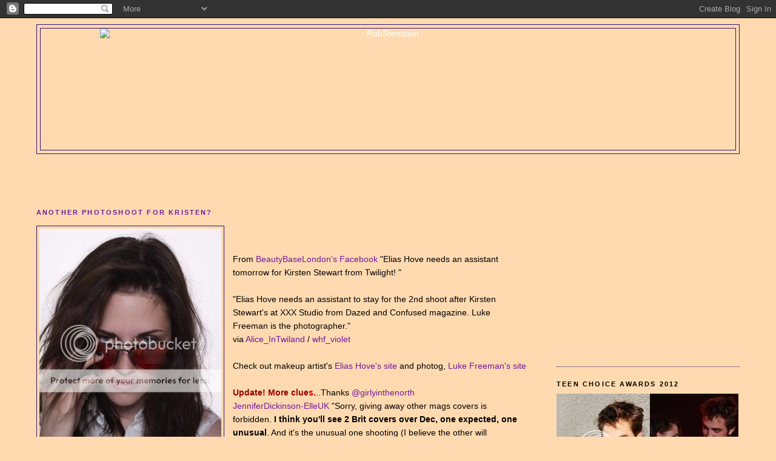

--- FILE ---
content_type: text/html; charset=UTF-8
request_url: https://robstenation.blogspot.com/2011/08/another-photoshoot-for-kristen.html
body_size: 17187
content:
<!DOCTYPE html>
<html dir='ltr' xmlns='http://www.w3.org/1999/xhtml' xmlns:b='http://www.google.com/2005/gml/b' xmlns:data='http://www.google.com/2005/gml/data' xmlns:expr='http://www.google.com/2005/gml/expr'>
<head>
<link href='https://www.blogger.com/static/v1/widgets/2944754296-widget_css_bundle.css' rel='stylesheet' type='text/css'/>
<meta content='text/html; charset=UTF-8' http-equiv='Content-Type'/>
<meta content='blogger' name='generator'/>
<link href='https://robstenation.blogspot.com/favicon.ico' rel='icon' type='image/x-icon'/>
<link href='http://robstenation.blogspot.com/2011/08/another-photoshoot-for-kristen.html' rel='canonical'/>
<link rel="alternate" type="application/atom+xml" title="RobStenation - Atom" href="https://robstenation.blogspot.com/feeds/posts/default" />
<link rel="alternate" type="application/rss+xml" title="RobStenation - RSS" href="https://robstenation.blogspot.com/feeds/posts/default?alt=rss" />
<link rel="service.post" type="application/atom+xml" title="RobStenation - Atom" href="https://www.blogger.com/feeds/4223871675385270238/posts/default" />

<link rel="alternate" type="application/atom+xml" title="RobStenation - Atom" href="https://robstenation.blogspot.com/feeds/3218041385216098433/comments/default" />
<!--Can't find substitution for tag [blog.ieCssRetrofitLinks]-->
<link href='http://i892.photobucket.com/albums/ac124/robstenation/August%202011/dazed-15.jpg' rel='image_src'/>
<meta content='http://robstenation.blogspot.com/2011/08/another-photoshoot-for-kristen.html' property='og:url'/>
<meta content='Another Photoshoot for Kristen?' property='og:title'/>
<meta content='  From BeautyBaseLondon&#39;s Facebook  &quot;Elias Hove needs an assistant tomorrow for Kirsten Stewart from Twilight! &quot;   &quot;Elias Hove needs an assi...' property='og:description'/>
<meta content='https://lh3.googleusercontent.com/blogger_img_proxy/AEn0k_taXacbP1SJdtBtRFJwaRhldM4uOWTWyVAX5q194vYlsAuv6cxdU5DcPyEPtShRewALztUSl5jfoSXbBwFtHcX0VX7Fsy_w1_6Bpm7q14FXhQr9nkqYpW9fqEq7T-th0yH4-aoRX1zhkaTAlZYvDOdbf-o=w1200-h630-p-k-no-nu' property='og:image'/>
<title>RobStenation: Another Photoshoot for Kristen?</title>
<style id='page-skin-1' type='text/css'><!--
/*
-----------------------------------------------
Blogger Template Style
Name:     Minima Stretch
Date:     26 Feb 2004
----------------------------------------------- */
/* Variable definitions
====================
<Variable name="bgcolor" description="Page Background Color"
type="color" default="#fff">
<Variable name="textcolor" description="Text Color"
type="color" default="#333">
<Variable name="linkcolor" description="Link Color"
type="color" default="#58a">
<Variable name="pagetitlecolor" description="Blog Title Color"
type="color" default="#666">
<Variable name="descriptioncolor" description="Blog Description Color"
type="color" default="#999">
<Variable name="titlecolor" description="Post Title Color"
type="color" default="#c60">
<Variable name="bordercolor" description="Border Color"
type="color" default="#ccc">
<Variable name="sidebarcolor" description="Sidebar Title Color"
type="color" default="#999">
<Variable name="sidebartextcolor" description="Sidebar Text Color"
type="color" default="#666">
<Variable name="visitedlinkcolor" description="Visited Link Color"
type="color" default="#999">
<Variable name="bodyfont" description="Text Font"
type="font" default="normal normal 100% Georgia, Serif">
<Variable name="headerfont" description="Sidebar Title Font"
type="font"
default="normal normal 78% 'Trebuchet MS',Trebuchet,Arial,Verdana,Sans-serif">
<Variable name="pagetitlefont" description="Blog Title Font"
type="font"
default="normal normal 200% Georgia, Serif">
<Variable name="descriptionfont" description="Blog Description Font"
type="font"
default="normal normal 78% 'Trebuchet MS', Trebuchet, Arial, Verdana, Sans-serif">
<Variable name="postfooterfont" description="Post Footer Font"
type="font"
default="normal normal 78% 'Trebuchet MS', Trebuchet, Arial, Verdana, Sans-serif">
<Variable name="startSide" description="Start side in blog language"
type="automatic" default="left">
<Variable name="endSide" description="End side in blog language"
type="automatic" default="right">
*/
/* Use this with templates/template-twocol.html */
body {
background:#ffdab0;
margin:0;
color:#000000;
font:x-small Georgia Serif;
font-size/* */:/**/small;
font-size: /**/small;
text-align: center;
}
a:link {
color:#72179D;
text-decoration:none;
}
a:visited {
color:#003366;
text-decoration:none;
}
a:hover {
color:#341473;
text-decoration:underline;
}
a img {
border-width:0;
}
/* Header
-----------------------------------------------
*/
#header-wrapper {
margin:0 2% 10px;
border:1px solid #341473;
}
#header {
margin: 5px;
border: 1px solid #341473;
text-align: center;
color:#ffffff;
}
#header-inner {
background-position: center;
margin-left: auto;
margin-right: auto;
}
#header h1 {
margin:5px 5px 0;
padding:15px 20px .25em;
line-height:1.2em;
text-transform:uppercase;
letter-spacing:.2em;
font: normal bold 293% Trebuchet, Trebuchet MS, Arial, sans-serif;
}
#header a {
color:#ffffff;
text-decoration:none;
}
#header a:hover {
color:#ffffff;
}
#header .description {
margin:0 5px 5px;
padding:0 20px 15px;
text-transform:uppercase;
letter-spacing:.2em;
line-height: 1.4em;
font: normal normal 78% Arial, sans-serif;
color: #ffffff;
}
#header img {
margin-left: auto;
margin-right: auto;
}
/* Outer-Wrapper
----------------------------------------------- */
#outer-wrapper {
margin:0 2%;
padding:10px;
text-align:left;
font: normal normal 108% Arial, sans-serif;
}
#main-wrapper {
margin-left: 2%;
width: 67%;
float: left;
display: inline;       /* fix for doubling margin in IE */
word-wrap: break-word; /* fix for long text breaking sidebar float in IE */
overflow: hidden;      /* fix for long non-text content breaking IE sidebar float */
}
#sidebar-wrapper {
margin-right: 2%;
width: 25%;
float: right;
display: inline;       /* fix for doubling margin in IE */
word-wrap: break-word; /* fix for long text breaking sidebar float in IE */
overflow: hidden;      /* fix for long non-text content breaking IE sidebar float */
}
/* Headings
----------------------------------------------- */
h2 {
margin:1.5em 0 .75em;
font:normal bold 78% Arial, sans-serif;
line-height: 1.4em;
text-transform:uppercase;
letter-spacing:.2em;
color:#000000;
}
/* Posts
-----------------------------------------------
*/
h2.date-header {
margin:1.5em 0 .5em;
}
.post {
margin:.5em 0 1.5em;
border-bottom:1px dotted #341473;
padding-bottom:1.5em;
}
.post h3 {
margin:.25em 0 0;
padding:0 0 4px;
font-size:140%;
font-weight:normal;
line-height:1.4em;
color:#341473;
}
.post h3 a, .post h3 a:visited, .post h3 strong {
display:block;
text-decoration:none;
color:#341473;
font-weight:normal;
}
.post h3 strong, .post h3 a:hover {
color:#000000;
}
.post-body {
margin:0 0 .75em;
line-height:1.6em;
}
.post-body blockquote {
line-height:1.3em;
}
.post-footer {
margin: .75em 0;
color:#000000;
text-transform:uppercase;
letter-spacing:.1em;
font: normal normal 78% 'Trebuchet MS', Trebuchet, Arial, Verdana, Sans-serif;
line-height: 1.4em;
}
.comment-link {
margin-left:.6em;
}
.post img {
padding:4px;
border:1px solid #341473;
}
.post blockquote {
margin:1em 20px;
}
.post blockquote p {
margin:.75em 0;
}
/* Comments
----------------------------------------------- */
#comments h4 {
margin:1em 0;
font-weight: bold;
line-height: 1.4em;
text-transform:uppercase;
letter-spacing:.2em;
color: #000000;
}
#comments-block {
margin:1em 0 1.5em;
line-height:1.6em;
}
#comments-block .comment-author {
margin:.5em 0;
}
#comments-block .comment-body {
margin:.25em 0 0;
}
#comments-block .comment-footer {
margin:-.25em 0 2em;
line-height: 1.4em;
text-transform:uppercase;
letter-spacing:.1em;
}
#comments-block .comment-body p {
margin:0 0 .75em;
}
.deleted-comment {
font-style:italic;
color:gray;
}
.feed-links {
clear: both;
line-height: 2.5em;
}
#blog-pager-newer-link {
float: left;
}
#blog-pager-older-link {
float: right;
}
#blog-pager {
text-align: center;
}
/* Sidebar Content
----------------------------------------------- */
.sidebar {
color: #000000;
line-height: 1.5em;
}
.sidebar ul {
list-style:none;
margin:0 0 0;
padding:0 0 0;
}
.sidebar li {
margin:0;
padding-top:0;
padding-right:0;
padding-bottom:.25em;
padding-left:15px;
text-indent:-15px;
line-height:1.5em;
}
.sidebar .widget, .main .widget {
border-bottom:1px dotted #341473;
margin:0 0 1.5em;
padding:0 0 1.5em;
}
.main .Blog {
border-bottom-width: 0;
}
/* Profile
----------------------------------------------- */
.profile-img {
float: left;
margin-top: 0;
margin-right: 5px;
margin-bottom: 5px;
margin-left: 0;
padding: 4px;
border: 1px solid #341473;
}
.profile-data {
margin:0;
text-transform:uppercase;
letter-spacing:.1em;
font: normal normal 78% 'Trebuchet MS', Trebuchet, Arial, Verdana, Sans-serif;
color: #000000;
font-weight: bold;
line-height: 1.6em;
}
.profile-datablock {
margin:.5em 0 .5em;
}
.profile-textblock {
margin: 0.5em 0;
line-height: 1.6em;
}
.profile-link {
font: normal normal 78% 'Trebuchet MS', Trebuchet, Arial, Verdana, Sans-serif;
text-transform: uppercase;
letter-spacing: .1em;
}
/* Footer
----------------------------------------------- */
#footer {
width:660px;
clear:both;
margin:0 auto;
padding-top:15px;
line-height: 1.6em;
text-transform:uppercase;
letter-spacing:.1em;
text-align: center;
}

--></style>
<link href='https://www.blogger.com/dyn-css/authorization.css?targetBlogID=4223871675385270238&amp;zx=9190f05d-43a1-4dde-b138-5cf08cd1559f' media='none' onload='if(media!=&#39;all&#39;)media=&#39;all&#39;' rel='stylesheet'/><noscript><link href='https://www.blogger.com/dyn-css/authorization.css?targetBlogID=4223871675385270238&amp;zx=9190f05d-43a1-4dde-b138-5cf08cd1559f' rel='stylesheet'/></noscript>
<meta name='google-adsense-platform-account' content='ca-host-pub-1556223355139109'/>
<meta name='google-adsense-platform-domain' content='blogspot.com'/>

<!-- data-ad-client=ca-pub-0666806418871615 -->

</head>
<body>
<div class='navbar section' id='navbar'><div class='widget Navbar' data-version='1' id='Navbar1'><script type="text/javascript">
    function setAttributeOnload(object, attribute, val) {
      if(window.addEventListener) {
        window.addEventListener('load',
          function(){ object[attribute] = val; }, false);
      } else {
        window.attachEvent('onload', function(){ object[attribute] = val; });
      }
    }
  </script>
<div id="navbar-iframe-container"></div>
<script type="text/javascript" src="https://apis.google.com/js/platform.js"></script>
<script type="text/javascript">
      gapi.load("gapi.iframes:gapi.iframes.style.bubble", function() {
        if (gapi.iframes && gapi.iframes.getContext) {
          gapi.iframes.getContext().openChild({
              url: 'https://www.blogger.com/navbar/4223871675385270238?po\x3d3218041385216098433\x26origin\x3dhttps://robstenation.blogspot.com',
              where: document.getElementById("navbar-iframe-container"),
              id: "navbar-iframe"
          });
        }
      });
    </script><script type="text/javascript">
(function() {
var script = document.createElement('script');
script.type = 'text/javascript';
script.src = '//pagead2.googlesyndication.com/pagead/js/google_top_exp.js';
var head = document.getElementsByTagName('head')[0];
if (head) {
head.appendChild(script);
}})();
</script>
</div></div>
<div id='outer-wrapper'><div id='wrap2'>
<!-- skip links for text browsers -->
<span id='skiplinks' style='display:none;'>
<a href='#main'>skip to main </a> |
      <a href='#sidebar'>skip to sidebar</a>
</span>
<div id='header-wrapper'>
<div class='header section' id='header'><div class='widget Header' data-version='1' id='Header1'>
<div id='header-inner'>
<a href='https://robstenation.blogspot.com/' style='display: block'>
<img alt="RobStenation" height="200px; " id="Header1_headerimg" src="https://lh3.googleusercontent.com/blogger_img_proxy/AEn0k_semCsA0agES3BfFlyivkF8zcyzdyXQmVML4CJfl-ymELTU5IJ2b2ViDTpjSi8FLTK70v83Q_FqYq_Obmw3h7mHblBr=s0-d" style="display: block" width="950px; ">
</a>
</div>
</div></div>
</div>
<div id='content-wrapper'>
<div id='crosscol-wrapper' style='text-align:center'>
<div class='crosscol section' id='crosscol'><div class='widget HTML' data-version='1' id='HTML2'>
<div class='widget-content'>
<script async src="//pagead2.googlesyndication.com/pagead/js/adsbygoogle.js"></script>
<!-- Thosebrits Banner -->
<ins class="adsbygoogle"
     style="display:inline-block;width:468px;height:60px"
     data-ad-client="ca-pub-3671615779649107"
     data-ad-slot="5343696307"></ins>
<script>
(adsbygoogle = window.adsbygoogle || []).push({});
</script>
</div>
<div class='clear'></div>
</div></div>
</div>
<div id='main-wrapper'>
<div class='main section' id='main'><div class='widget Blog' data-version='1' id='Blog1'>
<div class='blog-posts hfeed'>
<div class='post hentry uncustomized-post-template'>
<a name='3218041385216098433'></a>
<h2 class='title'>
<a href='https://robstenation.blogspot.com/2011/08/another-photoshoot-for-kristen.html'>Another Photoshoot for Kristen?</a>
</h2>
<div class='post-header-line-1'></div>
<div class='post-body entry-content'>
<p><a href="http://s892.photobucket.com/albums/ac124/robstenation/August%202011/?action=view&amp;current=dazed-15.jpg" style="clear: left; float: left; margin-bottom: 1em; margin-right: 1em;" target="_blank"><img alt="Photobucket" border="0" height="400" src="https://lh3.googleusercontent.com/blogger_img_proxy/AEn0k_taXacbP1SJdtBtRFJwaRhldM4uOWTWyVAX5q194vYlsAuv6cxdU5DcPyEPtShRewALztUSl5jfoSXbBwFtHcX0VX7Fsy_w1_6Bpm7q14FXhQr9nkqYpW9fqEq7T-th0yH4-aoRX1zhkaTAlZYvDOdbf-o=s0-d" width="300"></a><br />
<br />
From <a href="http://www.facebook.com/permalink.php?story_fbid=131124873649554&amp;id=113121572116551">BeautyBaseLondon's Facebook</a>&nbsp;"Elias Hove needs an assistant tomorrow for Kirsten Stewart from Twilight! "<br />
<br />
"Elias Hove needs an assistant to stay for the 2nd shoot after Kirsten Stewart's at XXX Studio from Dazed and Confused magazine. Luke Freeman is the photographer."<br />
via&nbsp;<a href="https://twitter.com/#!/Alice_InTwiLand/status/106535765181333504">Alice_InTwiland</a>&nbsp;/&nbsp;<a href="https://twitter.com/#!/whf_violet">whf_violet</a><br />
<br />
Check out makeup artist's&nbsp;<a href="http://www.eliasmakeup.com/">Elias Hove's site</a>&nbsp;and photog, <a href="http://www.lukefreeman.blogspot.com/">Luke Freeman's site</a><br />
<br />
<b><span class="Apple-style-span" style="color: #990000;">Update! More clue</span><span class="Apple-style-span" style="color: #cc0000;">s.</span></b>..Thanks&nbsp;<a href="https://twitter.com/#!/girlyinthenorth">@girlyinthenorth</a><br />
<a href="https://twitter.com/#!/JenniferELLEUK/status/106628609086730240">JenniferDickinson-ElleUK</a>&nbsp;"Sorry, giving away other mags covers is forbidden. <b>I think you'll see 2 Brit covers over Dec, one expected, one unusual</b>. And it's the unusual one shooting (I believe the other will syndicate). Isn't she here filming right now anyway?"<br />
<br />
<br />
</p>
<div style='clear: both;'></div>
</div>
<div class='meta'>
<div class='post-footer-line post-footer-line-1'>
<span class='post-author vcard'>
Posted by
<span class='fn'>RobStenation</span>
</span>
<span class='post-timestamp'>
at
<a class='timestamp-link' href='https://robstenation.blogspot.com/2011/08/another-photoshoot-for-kristen.html' rel='bookmark' title='permanent link'><abbr class='published' title='2011-08-24T21:45:00-04:00'>9:45&#8239;PM</abbr></a>
</span>
<span class='post-comment-link'>
</span>
<span class='post-backlinks post-comment-link'>
</span>
<span class='post-icons'>
<span class='item-action'>
<a href='https://www.blogger.com/email-post/4223871675385270238/3218041385216098433' title='Email Post'>
<img alt="" class="icon-action" src="//www.blogger.com/img/icon18_email.gif">
</a>
</span>
<span class='item-control blog-admin pid-335697690'>
<a href='https://www.blogger.com/post-edit.g?blogID=4223871675385270238&postID=3218041385216098433&from=pencil' title='Edit Post'>
<img alt="" class="icon-action" src="//www.blogger.com/img/icon18_edit_allbkg.gif">
</a>
</span>
</span>
</div>
<div class='post-footer-line post-footer-line-2'>
<span class='post-labels'>
Labels:
<a href='https://robstenation.blogspot.com/search/label/Kristen%20mentions' rel='tag'>Kristen mentions</a>,
<a href='https://robstenation.blogspot.com/search/label/rumor' rel='tag'>rumor</a>
</span>
</div>
<div class='post-footer-line post-footer-line-3'></div>
</div>
</div>
<div class='comments' id='comments'>
<a name='comments'></a>
<div id='backlinks-container'>
<div id='Blog1_backlinks-container'>
</div>
</div>
</div>
<!--Can't find substitution for tag [adEnd]-->
</div>
<div class='blog-pager' id='blog-pager'>
<span id='blog-pager-newer-link'>
<a class='blog-pager-newer-link' href='https://robstenation.blogspot.com/2011/08/newold-hq-pics-of-rob-at-cannes-may.html' id='Blog1_blog-pager-newer-link' title='Newer Post'>Newer Post</a>
</span>
<span id='blog-pager-older-link'>
<a class='blog-pager-older-link' href='https://robstenation.blogspot.com/2011/08/water-for-elephants-dvd-extra-robert.html' id='Blog1_blog-pager-older-link' title='Older Post'>Older Post</a>
</span>
<a class='home-link' href='https://robstenation.blogspot.com/'>Home</a>
</div>
<div class='clear'></div>
<div class='post-feeds'>
</div>
</div></div>
</div>
<div id='sidebar-wrapper'>
<div class='sidebar section' id='sidebar'><div class='widget HTML' data-version='1' id='HTML6'>
<div class='widget-content'>
<script async src="//pagead2.googlesyndication.com/pagead/js/adsbygoogle.js"></script>
<!-- Social 300 x 250 -->
<ins class="adsbygoogle"
     style="display:inline-block;width:300px;height:250px"
     data-ad-client="ca-pub-3671615779649107"
     data-ad-slot="5093127907"></ins>
<script>
(adsbygoogle = window.adsbygoogle || []).push({});
</script>
</div>
<div class='clear'></div>
</div><div class='widget Image' data-version='1' id='Image5'>
<h2>Teen Choice Awards 2012</h2>
<div class='widget-content'>
<a href='http://robstenation.blogspot.com/search/label/Teen%20Choice%20Awards%202012'>
<img alt='Teen Choice Awards 2012' height='204' id='Image5_img' src='https://lh3.googleusercontent.com/blogger_img_proxy/AEn0k_vvlIIdOIMA2-slfCnfhY0-mKxIrkuJGm4xmFbEU3nF1YQUxZrALOJ5KhtKxe9Y3kUV7lbCAiC9kNMuVQBGEQ5vurYG0TnolzdRTA-vFMT2LIyDXEvGRgQfILfIejiPioR0OQQunb4ooe_N5iAIilBVioXpmg=s0-d' width='300'/>
</a>
<br/>
<span class='caption'>July 22, 2012</span>
</div>
<div class='clear'></div>
</div><div class='widget HTML' data-version='1' id='HTML7'>
<div class='widget-content'>
<script async="" src="//pagead2.googlesyndication.com/pagead/js/adsbygoogle.js"></script><br /><!-- Adsense 300x250 --><br /><ins class="adsbygoogle" data-ad-client="ca-pub-3671615779649107" data-ad-slot="5342973939" style="display: inline-block; height: 250px; width: 300px;"></ins><br /><script>
(adsbygoogle = window.adsbygoogle || []).push({});
</script><br />
</div>
<div class='clear'></div>
</div><div class='widget Image' data-version='1' id='Image26'>
<h2>Rob and Kristen at ComicCon 2012</h2>
<div class='widget-content'>
<a href='http://robstenation.blogspot.com/search/label/ComicCon%202012'>
<img alt='Rob and Kristen at ComicCon 2012' height='365' id='Image26_img' src='https://lh3.googleusercontent.com/blogger_img_proxy/AEn0k_sCtLvuQ5QWOL_VBhwqhdb26kYKQWmtPPC7Pw9FnVG4STu5lqPXD1oElY10SvhFqHDj5oEhLgSwWpjdkpYGqG4vNiJHIOtEh9Moe43a0fkhzBvdF0ZQ1_QkobAnEss1gFROgkZ3sEqRGR8KopXRRfpGHdsE=s0-d' width='287'/>
</a>
<br/>
<span class='caption'>July 12, 2012</span>
</div>
<div class='clear'></div>
</div><div class='widget BlogSearch' data-version='1' id='BlogSearch1'>
<h2 class='title'>Robstenation Search Box</h2>
<div class='widget-content'>
<div id='BlogSearch1_form'>
<form action='https://robstenation.blogspot.com/search' class='gsc-search-box' target='_top'>
<table cellpadding='0' cellspacing='0' class='gsc-search-box'>
<tbody>
<tr>
<td class='gsc-input'>
<input autocomplete='off' class='gsc-input' name='q' size='10' title='search' type='text' value=''/>
</td>
<td class='gsc-search-button'>
<input class='gsc-search-button' title='search' type='submit' value='Search'/>
</td>
</tr>
</tbody>
</table>
</form>
</div>
</div>
<div class='clear'></div>
</div><div class='widget HTML' data-version='1' id='HTML5'>
<div class='widget-content'>
<!-- nuffnang -->
<script type="text/javascript">
        nuffnang_bid = "cb5e8c8e1f81bdec663c3d0395377913";
        document.write( "<div id='nuffnang_ss'></div>" );
        (function() {	
                var nn = document.createElement('script'); nn.type = 'text/javascript';    
                nn.src = 'http://synad2.nuffnang.com.ph/ss.js';    
                var s = document.getElementsByTagName('script')[0]; s.parentNode.insertBefore(nn, s.nextSibling);
        })();
</script>
<!-- nuffnang-->
</div>
<div class='clear'></div>
</div><div class='widget Image' data-version='1' id='Image19'>
<h2>Kristen at the 2012 MMAs</h2>
<div class='widget-content'>
<a href='http://robstenation.blogspot.com/search/label/MTV%20Movie%20Awards%202012'>
<img alt='Kristen at the 2012 MMAs' height='209' id='Image19_img' src='https://lh3.googleusercontent.com/blogger_img_proxy/AEn0k_sOQb_IdUZo9LeL046h0NlJipP79fn0yPsSzCtnLAcsIVp5kJixjRIPZNfvFUeV_Y76rBHGLrKz8l4XSYLVsyDNItLtsYxe1yRi49wwrHg0-vS-engGp89i3mMCUQOgOIq7YICQGB0mktpk5UzpFY8=s0-d' width='314'/>
</a>
<br/>
<span class='caption'>June 3, 2012</span>
</div>
<div class='clear'></div>
</div><div class='widget Image' data-version='1' id='Image21'>
<h2>Cosmopolis Euro Promo Tour</h2>
<div class='widget-content'>
<a href='http://robstenation.blogspot.com/search/label/Cosmopolis%20Promo'>
<img alt='Cosmopolis Euro Promo Tour' height='295' id='Image21_img' src='https://lh3.googleusercontent.com/blogger_img_proxy/AEn0k_v8Xh7Psk8PLZGOk4oCq55cSbqyTxO_SQlR8d5IbVuTUv1XE0edKiiq5t-2VUmxsujp_hZo3vLcqbC8tg8WfRTOj623rA20vlXRh7khUThl8aXJbLWm0BisCA4Ix8Mmvnma7daN_bUCrW2w8dPGvA=s0-d' width='235'/>
</a>
<br/>
<span class='caption'>Cannes*Lisbon*Paris*Berlin*London*Toronto</span>
</div>
<div class='clear'></div>
</div><div class='widget Image' data-version='1' id='Image24'>
<h2>SWATH Promo</h2>
<div class='widget-content'>
<a href='http://robstenation.blogspot.com/search/label/SWATH%20Promo'>
<img alt='SWATH Promo' height='304' id='Image24_img' src='https://lh3.googleusercontent.com/blogger_img_proxy/AEn0k_urT0aZpT39vSnnuP6p5QbI4ZohUoe1LR_Y3bIjmEa70yM6kJBifdapZmAzRGsshL2tV78kk4JF8yIjj5fdxDz4JUEZHvhIGsPxnFkpH9uo_lLkdJTmg_YNasK8hhNcGxn1rhctY0SH06fTaqMQOA=s0-d' width='235'/>
</a>
<br/>
</div>
<div class='clear'></div>
</div><div class='widget Image' data-version='1' id='Image33'>
<h2>Rob and Kristen at Cannes</h2>
<div class='widget-content'>
<a href='http://robstenation.blogspot.com/search/label/Cannes%202012'>
<img alt='Rob and Kristen at Cannes' height='220' id='Image33_img' src='https://lh3.googleusercontent.com/blogger_img_proxy/AEn0k_vfEGPlc1bSP9B-ZNybHNQpaAZm2pzipZwsp6pNhP0Ejz0NDFwL14Olg1BZyKsh0l2hVHEIclDmuOdnWEPo6wZ-2QMzX9QKUgeywMzgkq7s2usdFBuETA4VF5peoDKoHp-rk6wcPZgqNkeJQh0=s0-d' width='350'/>
</a>
<br/>
<span class='caption'>Links to all things RK and Cannes</span>
</div>
<div class='clear'></div>
</div><div class='widget Image' data-version='1' id='Image20'>
<h2>Cosmopolis - Opens in the US August 17th</h2>
<div class='widget-content'>
<a href='http://robstenation.blogspot.com/search/label/Cosmopolis'>
<img alt='Cosmopolis - Opens in the US August 17th' height='314' id='Image20_img' src='https://lh3.googleusercontent.com/blogger_img_proxy/AEn0k_v9OJGvvn6bjNJvY1Gjj-tpH304xlPx3ucqvbLw8NKz7NCB9kmCuDFcuJrJhAFqbPZjDyhikKIN533gPACVvG66TRU3TR0j1T3hVP8SxEj0HmVcnEYXGLv8-V89bgCk1K5qUCt3g74mjtvnMQvUoZbiIHA=s0-d' width='231'/>
</a>
<br/>
</div>
<div class='clear'></div>
</div><div class='widget Image' data-version='1' id='Image14'>
<h2>On the Road</h2>
<div class='widget-content'>
<a href='http://robstenation.blogspot.com/search/label/on%20the%20road'>
<img alt='On the Road' height='314' id='Image14_img' src='https://lh3.googleusercontent.com/blogger_img_proxy/AEn0k_uktjz92Gg_TAOh_KhGig5EBIhaqzjdsMkYuIboxC8ez6ELDLpQu3-tc1DpFRhDamZmIccOoTm2D5wPKgHjjLcb3m5guMjEKOwjv6gYE1N4_dy77uYDi3w35I-vk4IzPI0VqAhY53BV4WolZZiQN2w=s0-d' width='230'/>
</a>
<br/>
<span class='caption'>Based on Jack Kerouac's Novel</span>
</div>
<div class='clear'></div>
</div><div class='widget Image' data-version='1' id='Image15'>
<h2>The Twilight Saga: Breaking Dawn Part 2</h2>
<div class='widget-content'>
<img alt='The Twilight Saga: Breaking Dawn Part 2' height='233' id='Image15_img' src='https://lh3.googleusercontent.com/blogger_img_proxy/AEn0k_uml8LOZck2raPqm_vb05Pj5pnqg2LrQNi6odXPgxSiacQSwHaeTkC5NOOLYvRqoVxLWFAADx09b3-yx0YDdCgEnbqXsAvz6rim6gPCIlHpbanz698PyL04cow1qf5bQWNfmYv7kEDdFpAYOBO-xbvMHbw=s0-d' width='314'/>
<br/>
<span class='caption'>November 16, 2012</span>
</div>
<div class='clear'></div>
</div><div class='widget Image' data-version='1' id='Image27'>
<h2>Edward and Bella's Wedding Album</h2>
<div class='widget-content'>
<a href='http://robstenation.blogspot.com/2012/02/edward-and-bellas-wedding-album-happy.html'>
<img alt='Edward and Bella&#39;s Wedding Album' height='283' id='Image27_img' src='https://lh3.googleusercontent.com/blogger_img_proxy/AEn0k_tA8L2Hw3_BOU60p-HzmcTQoAefTbfDKdUiT3dWaoq4pQWkO-UJreeeHoaNZw231LW73Ui3q6zcAR9GOSlMOoKuptzBln5FCpkX98HJhUbYQyQhuu_A2fKw89ogs9ALFjkBz4a7Jkj-Xd84WOZOsnQTwbnaRwk5tM4sNQ=s0-d' width='235'/>
</a>
<br/>
<span class='caption'>BD Wedding PicSpam</span>
</div>
<div class='clear'></div>
</div><div class='widget Image' data-version='1' id='Image13'>
<h2>Rob and Kristen - Look Back 2011</h2>
<div class='widget-content'>
<a href='http://robstenation.blogspot.com/2011/12/rob-and-kristen-look-back-2011-part-1.html'>
<img alt='Rob and Kristen - Look Back 2011' height='220' id='Image13_img' src='https://lh3.googleusercontent.com/blogger_img_proxy/AEn0k_saJ2XZRE3JDtg8hQ5VbBDjjXIZJjW5YLjOfpx58LfgUf0q72_FwYPdV5K9ApgQxh2I5nJcJSZ8ec4wUfpv008M49v1YZdPCO70bU39GB8M3y1QHefHJSHTDqkSwwzRCR6L8IrgqXcCWNGUsRT7cx_37Gu2ht0xuhA=s0-d' width='358'/>
</a>
<br/>
</div>
<div class='clear'></div>
</div><div class='widget Image' data-version='1' id='Image17'>
<div class='widget-content'>
<a href='http://robstenation.blogspot.com/search/label/Entertainment%20weekly'>
<img alt='' height='548' id='Image17_img' src='https://lh3.googleusercontent.com/blogger_img_proxy/AEn0k_un8Te7_0eYWWEKI57bHwET-tTRsiPZaUA7pfk_9BBd6br85G6hjUJLcdwXR69mSQwXjP7c_0jO549DJJXMA8zgztJZsnaNpCLGKoaDcXqhgDVUSdFpEBvW7WJzE1Ok9TP858DywQ9yadw2dYo=s0-d' width='340'/>
</a>
<br/>
</div>
<div class='clear'></div>
</div><div class='widget Image' data-version='1' id='Image3'>
<div class='widget-content'>
<img alt='' height='507' id='Image3_img' src='https://lh3.googleusercontent.com/blogger_img_proxy/AEn0k_tVkF7KyOn0vHkmIBB7MaQwcuU5C471UlbtYzoZRx7Dt8pKPGOxDWwOMYgsbhn0_WlWyYGmuq3dK-a5b_AJr3fBjTq6iHSZu7G1bW9_Lwzs3t-iterWfWjmrPQ7ZbeED09oOBqD8-fGA6sOvcByiQ=s0-d' width='323'/>
<br/>
<span class='caption'>Thanks Rebecca</span>
</div>
<div class='clear'></div>
</div><div class='widget Image' data-version='1' id='Image11'>
<h2>Special Links</h2>
<div class='widget-content'>
<a href='http://robstenation.blogspot.com/2009/08/updates.html'>
<img alt='Special Links' height='341' id='Image11_img' src='https://blogger.googleusercontent.com/img/b/R29vZ2xl/AVvXsEhZiBlYAHZ_xoz7TzQqH7QfhRfVkOslyUrXiNk09prBtPdwCtOG72bQdFqKe1gvmuLxR4nmLGIkvEFQa8l6GlFjLUHWfVe7hABZJRqoLvJATxwyZ3fc3OqmVpqraqeLcnfFMSbkPmaWI0E/s1600/mqu-2+crpsml.jpg' width='287'/>
</a>
<br/>
</div>
<div class='clear'></div>
</div><div class='widget Image' data-version='1' id='Image1'>
<h2>Special Message- Thank You</h2>
<div class='widget-content'>
<a href='http://robstenation.blogspot.com/2011/04/special-message-sticky-post.html'>
<img alt='Special Message- Thank You' height='234' id='Image1_img' src='https://lh3.googleusercontent.com/blogger_img_proxy/AEn0k_tcH0c-SjAc2op0mxSGLMLCQjNyaXnei5tcRuYFF0MpJG73Durxq1rg6jsLRLfy_6C19bsKL78lqzpy6a2Y6eDPZHmUt2CmgZb9OuV2_Xgv4xfMK_6ZHsVBoXwVj7sTLyRe93nMjN1q4qg=s0-d' width='179'/>
</a>
<br/>
<span class='caption'>What happened to the Blog's Photos</span>
</div>
<div class='clear'></div>
</div><div class='widget HTML' data-version='1' id='HTML1'>
<h2 class='title'>Subscribe</h2>
<div class='widget-content'>
<a href="http://feeds.feedburner.com/blogspot/tmlbn" title="Subscribe to my feed" rel="alternate" type="application/rss+xml"><img src="https://lh3.googleusercontent.com/blogger_img_proxy/AEn0k_tIB9EGRgYr-u2NjlJIdyoIacAPpsw-VP1P1PXBiRI6asWmHJ_vVFJgOQ4jkzAsgRLLTiIS4HTAcEX7zoPXXXqC8QYgsmubswEgqw-2gx9yd9gMAAAxrZH5Yt5bKQ=s0-d" alt="" style="border:0"></a><a href="http://feeds.feedburner.com/blogspot/tmlbn" title="Subscribe to my feed" rel="alternate" type="application/rss+xml">Subscribe in a reader</a>
</div>
<div class='clear'></div>
</div><div class='widget Text' data-version='1' id='Text1'>
<h2 class='title'>.</h2>
<div class='widget-content'>
<blockquote><p>This blog is in no way affiliated with Rob, Kristen, Stephenie Meyer, or their management. All photos and media are copyrighted to their respective owners, no copyright infringement is intended.</p><p><br/></p><p><br/></p><p><br/></p></blockquote>
</div>
<div class='clear'></div>
</div><div class='widget HTML' data-version='1' id='HTML8'>
<h2 class='title'>VisitorMap.org</h2>
<div class='widget-content'>
<img border="0" style="visibility:hidden;width:0px;height:0px;" width="0" src="https://lh3.googleusercontent.com/blogger_img_proxy/[base64]s0-d" height="0"><a href="http://www.visitormap.org/" target="_top"><img border="0" alt="Free Visitor Maps at VisitorMap.org" src="https://lh3.googleusercontent.com/blogger_img_proxy/AEn0k_ul0VShfvXZG_7iMVbw-L39ePHhd_F2bIIM1RfYT6fYE7BeDQN26h19DKSwPLFgj47OAFtESwLPuh3qpuTzL4_xVu5eAVVrrxNnWqMlDERMhiE5uXvaEwAnMLHZKe_hObuk_92bk03LfvyvWigSMA=s0-d"></a><br/><a href="http://www.visitormap.org/"></a>
</div>
<div class='clear'></div>
</div><div class='widget Followers' data-version='1' id='Followers1'>
<h2 class='title'>TwiPals</h2>
<div class='widget-content'>
<div id='Followers1-wrapper'>
<div style='margin-right:2px;'>
<div><script type="text/javascript" src="https://apis.google.com/js/platform.js"></script>
<div id="followers-iframe-container"></div>
<script type="text/javascript">
    window.followersIframe = null;
    function followersIframeOpen(url) {
      gapi.load("gapi.iframes", function() {
        if (gapi.iframes && gapi.iframes.getContext) {
          window.followersIframe = gapi.iframes.getContext().openChild({
            url: url,
            where: document.getElementById("followers-iframe-container"),
            messageHandlersFilter: gapi.iframes.CROSS_ORIGIN_IFRAMES_FILTER,
            messageHandlers: {
              '_ready': function(obj) {
                window.followersIframe.getIframeEl().height = obj.height;
              },
              'reset': function() {
                window.followersIframe.close();
                followersIframeOpen("https://www.blogger.com/followers/frame/4223871675385270238?colors\x3dCgt0cmFuc3BhcmVudBILdHJhbnNwYXJlbnQaByMwMDAwMDAiByM3MjE3OUQqByNmZmRhYjAyByMzNDE0NzM6ByMwMDAwMDBCByM3MjE3OURKByNmZmZmZmZSByM3MjE3OURaC3RyYW5zcGFyZW50\x26pageSize\x3d21\x26hl\x3den\x26origin\x3dhttps://robstenation.blogspot.com");
              },
              'open': function(url) {
                window.followersIframe.close();
                followersIframeOpen(url);
              }
            }
          });
        }
      });
    }
    followersIframeOpen("https://www.blogger.com/followers/frame/4223871675385270238?colors\x3dCgt0cmFuc3BhcmVudBILdHJhbnNwYXJlbnQaByMwMDAwMDAiByM3MjE3OUQqByNmZmRhYjAyByMzNDE0NzM6ByMwMDAwMDBCByM3MjE3OURKByNmZmZmZmZSByM3MjE3OURaC3RyYW5zcGFyZW50\x26pageSize\x3d21\x26hl\x3den\x26origin\x3dhttps://robstenation.blogspot.com");
  </script></div>
</div>
</div>
<div class='clear'></div>
</div>
</div><div class='widget BlogArchive' data-version='1' id='BlogArchive1'>
<h2>The Archives</h2>
<div class='widget-content'>
<div id='ArchiveList'>
<div id='BlogArchive1_ArchiveList'>
<ul class='hierarchy'>
<li class='archivedate collapsed'>
<a class='toggle' href='//robstenation.blogspot.com/2011/08/another-photoshoot-for-kristen.html?widgetType=BlogArchive&widgetId=BlogArchive1&action=toggle&dir=open&toggle=YEARLY-1325394000000&toggleopen=MONTHLY-1312171200000'>
<span class='zippy'>

              &#9658;
            
</span>
</a>
<a class='post-count-link' href='https://robstenation.blogspot.com/2012/'>
2012
</a>
<span class='post-count' dir='ltr'>(1546)</span>
<ul class='hierarchy'>
<li class='archivedate collapsed'>
<a class='toggle' href='//robstenation.blogspot.com/2011/08/another-photoshoot-for-kristen.html?widgetType=BlogArchive&widgetId=BlogArchive1&action=toggle&dir=open&toggle=MONTHLY-1351742400000&toggleopen=MONTHLY-1312171200000'>
<span class='zippy'>

              &#9658;
            
</span>
</a>
<a class='post-count-link' href='https://robstenation.blogspot.com/2012/11/'>
November
</a>
<span class='post-count' dir='ltr'>(1)</span>
</li>
</ul>
<ul class='hierarchy'>
<li class='archivedate collapsed'>
<a class='toggle' href='//robstenation.blogspot.com/2011/08/another-photoshoot-for-kristen.html?widgetType=BlogArchive&widgetId=BlogArchive1&action=toggle&dir=open&toggle=MONTHLY-1343793600000&toggleopen=MONTHLY-1312171200000'>
<span class='zippy'>

              &#9658;
            
</span>
</a>
<a class='post-count-link' href='https://robstenation.blogspot.com/2012/08/'>
August
</a>
<span class='post-count' dir='ltr'>(1)</span>
</li>
</ul>
<ul class='hierarchy'>
<li class='archivedate collapsed'>
<a class='toggle' href='//robstenation.blogspot.com/2011/08/another-photoshoot-for-kristen.html?widgetType=BlogArchive&widgetId=BlogArchive1&action=toggle&dir=open&toggle=MONTHLY-1341115200000&toggleopen=MONTHLY-1312171200000'>
<span class='zippy'>

              &#9658;
            
</span>
</a>
<a class='post-count-link' href='https://robstenation.blogspot.com/2012/07/'>
July
</a>
<span class='post-count' dir='ltr'>(130)</span>
</li>
</ul>
<ul class='hierarchy'>
<li class='archivedate collapsed'>
<a class='toggle' href='//robstenation.blogspot.com/2011/08/another-photoshoot-for-kristen.html?widgetType=BlogArchive&widgetId=BlogArchive1&action=toggle&dir=open&toggle=MONTHLY-1338523200000&toggleopen=MONTHLY-1312171200000'>
<span class='zippy'>

              &#9658;
            
</span>
</a>
<a class='post-count-link' href='https://robstenation.blogspot.com/2012/06/'>
June
</a>
<span class='post-count' dir='ltr'>(334)</span>
</li>
</ul>
<ul class='hierarchy'>
<li class='archivedate collapsed'>
<a class='toggle' href='//robstenation.blogspot.com/2011/08/another-photoshoot-for-kristen.html?widgetType=BlogArchive&widgetId=BlogArchive1&action=toggle&dir=open&toggle=MONTHLY-1335844800000&toggleopen=MONTHLY-1312171200000'>
<span class='zippy'>

              &#9658;
            
</span>
</a>
<a class='post-count-link' href='https://robstenation.blogspot.com/2012/05/'>
May
</a>
<span class='post-count' dir='ltr'>(445)</span>
</li>
</ul>
<ul class='hierarchy'>
<li class='archivedate collapsed'>
<a class='toggle' href='//robstenation.blogspot.com/2011/08/another-photoshoot-for-kristen.html?widgetType=BlogArchive&widgetId=BlogArchive1&action=toggle&dir=open&toggle=MONTHLY-1333252800000&toggleopen=MONTHLY-1312171200000'>
<span class='zippy'>

              &#9658;
            
</span>
</a>
<a class='post-count-link' href='https://robstenation.blogspot.com/2012/04/'>
April
</a>
<span class='post-count' dir='ltr'>(157)</span>
</li>
</ul>
<ul class='hierarchy'>
<li class='archivedate collapsed'>
<a class='toggle' href='//robstenation.blogspot.com/2011/08/another-photoshoot-for-kristen.html?widgetType=BlogArchive&widgetId=BlogArchive1&action=toggle&dir=open&toggle=MONTHLY-1330578000000&toggleopen=MONTHLY-1312171200000'>
<span class='zippy'>

              &#9658;
            
</span>
</a>
<a class='post-count-link' href='https://robstenation.blogspot.com/2012/03/'>
March
</a>
<span class='post-count' dir='ltr'>(173)</span>
</li>
</ul>
<ul class='hierarchy'>
<li class='archivedate collapsed'>
<a class='toggle' href='//robstenation.blogspot.com/2011/08/another-photoshoot-for-kristen.html?widgetType=BlogArchive&widgetId=BlogArchive1&action=toggle&dir=open&toggle=MONTHLY-1328072400000&toggleopen=MONTHLY-1312171200000'>
<span class='zippy'>

              &#9658;
            
</span>
</a>
<a class='post-count-link' href='https://robstenation.blogspot.com/2012/02/'>
February
</a>
<span class='post-count' dir='ltr'>(142)</span>
</li>
</ul>
<ul class='hierarchy'>
<li class='archivedate collapsed'>
<a class='toggle' href='//robstenation.blogspot.com/2011/08/another-photoshoot-for-kristen.html?widgetType=BlogArchive&widgetId=BlogArchive1&action=toggle&dir=open&toggle=MONTHLY-1325394000000&toggleopen=MONTHLY-1312171200000'>
<span class='zippy'>

              &#9658;
            
</span>
</a>
<a class='post-count-link' href='https://robstenation.blogspot.com/2012/01/'>
January
</a>
<span class='post-count' dir='ltr'>(163)</span>
</li>
</ul>
</li>
</ul>
<ul class='hierarchy'>
<li class='archivedate expanded'>
<a class='toggle' href='//robstenation.blogspot.com/2011/08/another-photoshoot-for-kristen.html?widgetType=BlogArchive&widgetId=BlogArchive1&action=toggle&dir=close&toggle=YEARLY-1293858000000&toggleopen=MONTHLY-1312171200000'>
<span class='zippy toggle-open'>&#9660; </span>
</a>
<a class='post-count-link' href='https://robstenation.blogspot.com/2011/'>
2011
</a>
<span class='post-count' dir='ltr'>(2825)</span>
<ul class='hierarchy'>
<li class='archivedate collapsed'>
<a class='toggle' href='//robstenation.blogspot.com/2011/08/another-photoshoot-for-kristen.html?widgetType=BlogArchive&widgetId=BlogArchive1&action=toggle&dir=open&toggle=MONTHLY-1322715600000&toggleopen=MONTHLY-1312171200000'>
<span class='zippy'>

              &#9658;
            
</span>
</a>
<a class='post-count-link' href='https://robstenation.blogspot.com/2011/12/'>
December
</a>
<span class='post-count' dir='ltr'>(131)</span>
</li>
</ul>
<ul class='hierarchy'>
<li class='archivedate collapsed'>
<a class='toggle' href='//robstenation.blogspot.com/2011/08/another-photoshoot-for-kristen.html?widgetType=BlogArchive&widgetId=BlogArchive1&action=toggle&dir=open&toggle=MONTHLY-1320120000000&toggleopen=MONTHLY-1312171200000'>
<span class='zippy'>

              &#9658;
            
</span>
</a>
<a class='post-count-link' href='https://robstenation.blogspot.com/2011/11/'>
November
</a>
<span class='post-count' dir='ltr'>(472)</span>
</li>
</ul>
<ul class='hierarchy'>
<li class='archivedate collapsed'>
<a class='toggle' href='//robstenation.blogspot.com/2011/08/another-photoshoot-for-kristen.html?widgetType=BlogArchive&widgetId=BlogArchive1&action=toggle&dir=open&toggle=MONTHLY-1317441600000&toggleopen=MONTHLY-1312171200000'>
<span class='zippy'>

              &#9658;
            
</span>
</a>
<a class='post-count-link' href='https://robstenation.blogspot.com/2011/10/'>
October
</a>
<span class='post-count' dir='ltr'>(218)</span>
</li>
</ul>
<ul class='hierarchy'>
<li class='archivedate collapsed'>
<a class='toggle' href='//robstenation.blogspot.com/2011/08/another-photoshoot-for-kristen.html?widgetType=BlogArchive&widgetId=BlogArchive1&action=toggle&dir=open&toggle=MONTHLY-1314849600000&toggleopen=MONTHLY-1312171200000'>
<span class='zippy'>

              &#9658;
            
</span>
</a>
<a class='post-count-link' href='https://robstenation.blogspot.com/2011/09/'>
September
</a>
<span class='post-count' dir='ltr'>(160)</span>
</li>
</ul>
<ul class='hierarchy'>
<li class='archivedate expanded'>
<a class='toggle' href='//robstenation.blogspot.com/2011/08/another-photoshoot-for-kristen.html?widgetType=BlogArchive&widgetId=BlogArchive1&action=toggle&dir=close&toggle=MONTHLY-1312171200000&toggleopen=MONTHLY-1312171200000'>
<span class='zippy toggle-open'>&#9660; </span>
</a>
<a class='post-count-link' href='https://robstenation.blogspot.com/2011/08/'>
August
</a>
<span class='post-count' dir='ltr'>(151)</span>
<ul class='posts'>
<li><a href='https://robstenation.blogspot.com/2011/08/new-water-for-elephants-still-beautiful.html'>New &#39;Water for Elephants&#39; Stills. Beautiful Jacob</a></li>
<li><a href='https://robstenation.blogspot.com/2011/08/sweet-rob-story-if-true.html'>A Sweet Rob Story - If true.</a></li>
<li><a href='https://robstenation.blogspot.com/2011/08/possible-ninja-sighting-kristen-at_31.html'>Possible Ninja Sighting: Kristen at the Playstatio...</a></li>
<li><a href='https://robstenation.blogspot.com/2011/08/water-for-elephants-dvdbluray-us.html'>Water for Elephants DVD/BluRay - US Release Date. ...</a></li>
<li><a href='https://robstenation.blogspot.com/2011/08/marisa-quintanilla-huilen-in-breaking.html'>Marisa Quintanilla (Huilen in Breaking Dawn) talks...</a></li>
<li><a href='https://robstenation.blogspot.com/2011/08/old-water-for-elephants-still-now-in-hq.html'>Old &#39;Water for Elephants&#39; Still- Now in HQ</a></li>
<li><a href='https://robstenation.blogspot.com/2011/08/michael-welch-tweets-about-kristens-w.html'>Michael Welch Tweets about Kristen&#39;s W Mag. Paris ...</a></li>
<li><a href='https://robstenation.blogspot.com/2011/08/robsten-fanvid-i-love-you-more.html'>RobSten FanVid: I Love You More</a></li>
<li><a href='https://robstenation.blogspot.com/2011/08/water-for-elephants-uk-dvd-tv-spot.html'>&#39;Water for Elephants&#39; DVD/BluRay - UK TV Spot</a></li>
<li><a href='https://robstenation.blogspot.com/2011/08/possible-ninja-sighting-rob-spotted-at.html'>Possible Ninja Sighting: Rob Spotted at Soho House...</a></li>
<li><a href='https://robstenation.blogspot.com/2011/08/christina-ricci-talks-about-rob-hes-so.html'>Christina Ricci talks about Rob &quot;He&#39;s so professio...</a></li>
<li><a href='https://robstenation.blogspot.com/2011/08/robsten-fanvid-proudprotective-rk-part.html'>RobSten FanVid: Proud/Protective R/K Part 2. She i...</a></li>
<li><a href='https://robstenation.blogspot.com/2011/08/new-breaking-dawn-still-bella-renee-and.html'>New Breaking Dawn Still - Bella, Renee and Charlie</a></li>
<li><a href='https://robstenation.blogspot.com/2011/08/taylor-talks-about-kristen-as-snow.html'>Taylor talks about Kristen as Snow White</a></li>
<li><a href='https://robstenation.blogspot.com/2011/08/newold-vid-of-rob-and-kristen-in-lapa.html'>New/Old Vid of Rob and Kristen in Lapa - Filming B...</a></li>
<li><a href='https://robstenation.blogspot.com/2011/08/possible-ninja-sighting-kristen-at.html'>Possible Ninja Sighting: Kristen at DieselUK Party?</a></li>
<li><a href='https://robstenation.blogspot.com/2011/08/unbound-captives-to-film-spring-2012.html'>Unbound Captives to film Spring 2012?</a></li>
<li><a href='https://robstenation.blogspot.com/2011/08/newold-pics-of-rob-signing-for-fans.html'>New/Old Pics of Rob Signing for Fans- Outside Kimm...</a></li>
<li><a href='https://robstenation.blogspot.com/2011/08/robsten-fanvids-funny-moments-with-rob.html'>RobSten FanVids: Chasing Pavements - Feat. Rob. Fu...</a></li>
<li><a href='https://robstenation.blogspot.com/2011/08/myanna-buring-talks-about-kristen-rob.html'>MyAnna Buring talks about Kristen, Rob, and the Br...</a></li>
<li><a href='https://robstenation.blogspot.com/2011/08/taylor-at-vma-pre-show-i-was-definitely.html'>Taylor at the MTV VMA Pre-Show &quot;I was definitely k...</a></li>
<li><a href='https://robstenation.blogspot.com/2011/08/water-for-elephants-stills.html'>Water for Elephants Stills</a></li>
<li><a href='https://robstenation.blogspot.com/2011/08/robs-wfe-shirt-being-auctioned-for.html'>Rob&#39;s WFE Shirt Being Auctioned For Charity</a></li>
<li><a href='https://robstenation.blogspot.com/2011/08/more-new-outtakes-of-rob-brown-leather.html'>More New Outtakes of Rob. The Brown Leather Jacket</a></li>
<li><a href='https://robstenation.blogspot.com/2011/08/newold-fanpics-of-rob.html'>New/Old FanPics of Rob</a></li>
<li><a href='https://robstenation.blogspot.com/2011/08/robsten-fanvid-make-you-feel-my-love.html'>RobSten FanVid: Make You Feel My Love</a></li>
<li><a href='https://robstenation.blogspot.com/2011/08/water-for-elephants-uk-dvd-and-blu-ray.html'>Water for Elephants UK DVD and Blu-Ray Review</a></li>
<li><a href='https://robstenation.blogspot.com/2011/08/on-road-wont-be-ready-for-any-fall.html'>On The Road &quot;Won&#39;t be Ready for Any Fall Festivals.&quot;</a></li>
<li><a href='https://robstenation.blogspot.com/2011/08/rob-mentions-in-water-for-elephants-dvd.html'>Rob Mentions in the &#39;Water for Elephants&#39; DVD Comm...</a></li>
<li><a href='https://robstenation.blogspot.com/2011/08/swath-update-tweets-set-pics-and-fan.html'>SWATH Update: Tweets, Set Pics and Fan Accounts</a></li>
<li><a href='https://robstenation.blogspot.com/2011/08/newold-nylon-outtake-of-kristen.html'>New/Old Nylon Outtake of Kristen</a></li>
<li><a href='https://robstenation.blogspot.com/2011/08/christina-ricci-talks-about-rob-and-bel.html'>Christina Ricci talks about Rob and Bel Ami</a></li>
<li><a href='https://robstenation.blogspot.com/2011/08/marcus-foster-talks-about-rob-singing.html'>Marcus Foster talks about Rob singing His Song &#39;I ...</a></li>
<li><a href='https://robstenation.blogspot.com/2011/08/breaking-dawn-included-in-chicago.html'>Rob and Kristen talk about Breaking Dawn. Minister...</a></li>
<li><a href='https://robstenation.blogspot.com/2011/08/rob-stopped-by-normans-rare-guitars.html'>Rob Stopped by Norman&#39;s Rare Guitars Yesterday</a></li>
<li><a href='https://robstenation.blogspot.com/2011/08/makeup-artist-elias-hove-tweets-about.html'>Makeup Artist, Elias Hove Tweets about Kristen</a></li>
<li><a href='https://robstenation.blogspot.com/2011/08/new-bel-ami-stills.html'>New &#39;Bel Ami&#39; Stills</a></li>
<li><a href='https://robstenation.blogspot.com/2011/08/andrea-gabriel-breaking-dawns-kebi.html'>Andrea Gabriel, Breaking Dawn&#39;s Kebi, talks about ...</a></li>
<li><a href='https://robstenation.blogspot.com/2011/08/newold-hq-pics-of-rob-at-cannes-may.html'>New/Old HQ Pics of Rob at Cannes -May 2009</a></li>
<li><a href='https://robstenation.blogspot.com/2011/08/another-photoshoot-for-kristen.html'>Another Photoshoot for Kristen?</a></li>
<li><a href='https://robstenation.blogspot.com/2011/08/water-for-elephants-dvd-extra-robert.html'>Water for Elephants DVD Extra -Robert Pattinson Sp...</a></li>
<li><a href='https://robstenation.blogspot.com/2011/08/newold-pics-of-kristen-at-2011-mmas.html'>New/Old Pics of Kristen at the 2011 MMAs</a></li>
<li><a href='https://robstenation.blogspot.com/2011/08/hd-screencaps-from-water-for-elephants.html'>HD Screencaps From the &#39;Water for Elephants&#39; BluRa...</a></li>
<li><a href='https://robstenation.blogspot.com/2011/08/more-about-rob-playing-renesmees.html'>More On Rob Playing &#39;Renesmee&#39;s Lullaby&#39; on the Pi...</a></li>
<li><a href='https://robstenation.blogspot.com/2011/08/missing-robawski-here-are-2-water-for.html'>2 &#39;Water for Elephants&#39; Clips. Plus DVD Update and...</a></li>
<li><a href='https://robstenation.blogspot.com/2011/08/taylor-lautner-mentions-kristen-dirt.html'>Taylor Lautner Mentions Kristen and Rob - Abductio...</a></li>
<li><a href='https://robstenation.blogspot.com/2011/08/new-w-mag-outtake.html'>New Kristen W Mag Outtake</a></li>
<li><a href='https://robstenation.blogspot.com/2011/08/breaking-dawn-part-1-world-premiere-set.html'>Breaking Dawn Part 1 World Premiere - Set for Nove...</a></li>
<li><a href='https://robstenation.blogspot.com/2011/08/newold-fanpics-of-rob-at-wfe-nyc.html'>New/Old FanPics of Rob at the WFE NYC Premiere</a></li>
<li><a href='https://robstenation.blogspot.com/2011/08/rob-and-taylor-mentioned-on-entourage.html'>Rob and Taylor Mentioned on Entourage</a></li>
<li><a href='https://robstenation.blogspot.com/2011/08/robsten-fanvid-fear-of-heights.html'>RobSten FanVid: Fear of Heights. Proud/Protective R/K</a></li>
<li><a href='https://robstenation.blogspot.com/2011/08/edward-and-bella-breaking-dawn-promo_22.html'>Edward and Bella &#39;Breaking Dawn&#39; Promo Poster</a></li>
<li><a href='https://robstenation.blogspot.com/2011/08/actress-imogen-poots-thinks-kristen-and.html'>Actress Imogen Poots thinks Kristen and Rob are aw...</a></li>
<li><a href='https://robstenation.blogspot.com/2011/08/robsten-fanvid-you-were-one.html'>RobSten FanVid: You Were The One</a></li>
<li><a href='https://robstenation.blogspot.com/2011/08/pics-of-jules-and-cameron-stewart-at-k.html'>Pics of Jules and Cameron Stewart at the K-11 Wrap...</a></li>
<li><a href='https://robstenation.blogspot.com/2011/08/robsten-fanvids-by-libenet-happy.html'>RobSten FanVids by Libenet. Happy Birthday Sweetie!</a></li>
<li><a href='https://robstenation.blogspot.com/2011/08/newold-vid-of-rob-at-wfe-barcelona.html'>New/Old Vid of Rob at the WFE Barcelona Premiere a...</a></li>
<li><a href='https://robstenation.blogspot.com/2011/08/possible-ninja-sighting-rob-partied.html'>Possible Ninja Sighting. Rob Partied with Andrew G...</a></li>
<li><a href='https://robstenation.blogspot.com/2011/08/fashion-guru-marcus-numair-tweets-about.html'>Fashion Stylist Marcus Numair tweets about Kristen</a></li>
<li><a href='https://robstenation.blogspot.com/2011/08/more-fanpics-from-comiccon-bd-and-swath.html'>More FanPics from ComicCon- BD and SWATH Panels</a></li>
<li><a href='https://robstenation.blogspot.com/2011/08/newold-pic-of-rob-and-andrew-at-mma.html'>New/Old Pic of Rob and Andrew at the MMA After-Par...</a></li>
<li><a href='https://robstenation.blogspot.com/2011/08/more-newold-rob-outtakes.html'>More New/Old Rob Outtakes</a></li>
<li><a href='https://robstenation.blogspot.com/2011/08/k-11-wraps-filming-cast-and-crew-talk.html'>K-11 Wraps filming. Cast and Crew talk about MamaStew</a></li>
<li><a href='https://robstenation.blogspot.com/2011/08/robsten-fanvids-all-on-you-rk-2008.html'>RobSten FanVids: All On You. R/K 2008 -Present</a></li>
<li><a href='https://robstenation.blogspot.com/2011/08/rob-and-kristen-in-forbes-worlds.html'>Rob and Kristen in Forbes&#39; &#39;World&#39;s Highest-Paid C...</a></li>
<li><a href='https://robstenation.blogspot.com/2011/08/newold-hq-pics-of-kristen-at-eclipse.html'>New/Old HQ Pics of Kristen at the Eclipse NYC Scre...</a></li>
<li><a href='https://robstenation.blogspot.com/2011/08/daniel-radcliffe-talks-about-robs-fame.html'>Daniel Radcliffe Talks about Rob&#39;s Fame</a></li>
<li><a href='https://robstenation.blogspot.com/2011/08/new-breaking-dawn-stills_19.html'>New E/B &#39;Breaking Dawn&#39; Stills Plus BTS Pic with B...</a></li>
<li><a href='https://robstenation.blogspot.com/2011/08/rob-and-kristens-interview-with-tvmovie.html'>Rob and Kristen&#39;s Interview with TVMovie- Germany</a></li>
<li><a href='https://robstenation.blogspot.com/2011/08/swath-set-pictures-no-pics-of-kristen.html'>SWATH Set Pictures. No Pics of Kristen</a></li>
<li><a href='https://robstenation.blogspot.com/2011/08/breaking-dawn-stills-in-hq-plus-new.html'>Breaking Dawn Stills in HQ Plus New Synopsis</a></li>
<li><a href='https://robstenation.blogspot.com/2011/08/old-pics-of-rob-and-kristen-with-young.html'>Old Pics of Rob and Kristen with Young Bella -Now ...</a></li>
<li><a href='https://robstenation.blogspot.com/2011/08/cameron-bright-talks-about-breaking.html'>Cameron Bright talks about Breaking Dawn and Worki...</a></li>
<li><a href='https://robstenation.blogspot.com/2011/08/uhq-scans-of-kristens-w-mag-september.html'>UHQ Scans of Kristen&#39;s W Mag - September 2011. Ord...</a></li>
<li><a href='https://robstenation.blogspot.com/2011/08/breaking-dawn-full-size-poster.html'>Breaking Dawn Full-Length Poster</a></li>
<li><a href='https://robstenation.blogspot.com/2011/08/new-swath-portraits-from-comic-con.html'>New SWATH Portraits from Comic Con</a></li>
<li><a href='https://robstenation.blogspot.com/2011/08/bel-ami-updates-not-on-for-tiff.html'>Bel Ami Updates. Not on For TIFF. Possible Play in...</a></li>
<li><a href='https://robstenation.blogspot.com/2011/08/sarah-gadon-talks-about-rob.html'>Sarah Gadon talks about Rob in New Interview</a></li>
<li><a href='https://robstenation.blogspot.com/2011/08/happy-birthday-clare-pattinson.html'>Happy Birthday Clare Pattinson!</a></li>
<li><a href='https://robstenation.blogspot.com/2011/08/swath-filming-in-bourne-woods-farnham.html'>SWATH Filming in Bourne Woods, Farnham?</a></li>
<li><a href='https://robstenation.blogspot.com/2011/08/jay-baruchel-talks-about-filming.html'>Jay Baruchel talks about Filming Cosmopolis with R...</a></li>
<li><a href='https://robstenation.blogspot.com/2011/08/newold-fan-vids-of-rob-in-paris-april.html'>New/Old Fan Vids of Rob in Paris -April 2011</a></li>
<li><a href='https://robstenation.blogspot.com/2011/08/possible-ninja-sightings-separate-rk.html'>Separate R/K Sightings. Rob spotted at Adele&#39;s Con...</a></li>
<li><a href='https://robstenation.blogspot.com/2011/08/2-breaking-dawn-part-1-clips-to-hit-web.html'>The 2 Breaking Dawn Part 1 Clips to Hit the Web Ne...</a></li>
<li><a href='https://robstenation.blogspot.com/2011/08/two-years-and-counting-bloggie-birthday.html'>Two Years and Counting - Bloggie Birthday Bash!</a></li>
<li><a href='https://robstenation.blogspot.com/2011/08/sam-claflin-tweets-about-swath-first.html'>Sam Claflin Tweets about SWATH First Day of Filmin...</a></li>
<li><a href='https://robstenation.blogspot.com/2011/08/clarification-about-edward-and-bellas.html'>Clarification about Edward and Bella&#39;s Eye Color -...</a></li>
<li><a href='https://robstenation.blogspot.com/2011/08/newold-fanpics-of-rob-at-wfe-london_14.html'>New/Old FanPics of Rob at the WFE London Premiere</a></li>
<li><a href='https://robstenation.blogspot.com/2011/08/get-bellas-wedding-dress-from-alfred.html'>Get Bella&#39;s Wedding Dress From Alfred Angelo</a></li>
<li><a href='https://robstenation.blogspot.com/2011/08/more-fanpics-of-kristen-at-comic-con.html'>More Fanpics of Kristen at Comic Con - SWATH Panel</a></li>
<li><a href='https://robstenation.blogspot.com/2011/08/myanna-buring-tanya-denali-talks-about.html'>MyAnna Buring (Tanya Denali) Talks About Breaking ...</a></li>
<li><a href='https://robstenation.blogspot.com/2011/08/hd-screencaps-of-kristen-w-mag-video.html'>HD Screencaps of Kristen W Mag Video Plus Download...</a></li>
<li><a href='https://robstenation.blogspot.com/2011/08/breaking-dawn-soundtrack-release-date.html'>Breaking Dawn Soundtrack Release Date Announced - ...</a></li>
<li><a href='https://robstenation.blogspot.com/2011/08/new-breaking-dawn-bts-still-sign-edward.html'>New Breaking Dawn BTS Still. Sign Edward and Bella...</a></li>
<li><a href='https://robstenation.blogspot.com/2011/08/happy-wedding-anniversary-bella-and.html'>Happy Wedding Anniversary Bella and Edward!</a></li>
<li><a href='https://robstenation.blogspot.com/2011/08/kellan-talks-fashion-mentions-rob.html'>Kellan talks Fashion and Music. Mentions Rob.</a></li>
<li><a href='https://robstenation.blogspot.com/2011/08/fright-nights-christopher-mintz-plasse.html'>Fright Night&#39;s Christopher Mintz-Plasse on Why He&#39;...</a></li>
<li><a href='https://robstenation.blogspot.com/2011/08/screencaps-of-kristens-w-mag-screen.html'>Screencaps of Kristen&#39;s W Mag Interview Video</a></li>
<li><a href='https://robstenation.blogspot.com/2011/08/kristen-in-w-magazine.html'>Kristen in W Magazine - September 2011</a></li>
<li><a href='https://robstenation.blogspot.com/2011/08/preview-of-kristen-in-w-mag-on-et.html'>Preview of Kristen in W Mag on ET Plus Caps</a></li>
</ul>
</li>
</ul>
<ul class='hierarchy'>
<li class='archivedate collapsed'>
<a class='toggle' href='//robstenation.blogspot.com/2011/08/another-photoshoot-for-kristen.html?widgetType=BlogArchive&widgetId=BlogArchive1&action=toggle&dir=open&toggle=MONTHLY-1309492800000&toggleopen=MONTHLY-1312171200000'>
<span class='zippy'>

              &#9658;
            
</span>
</a>
<a class='post-count-link' href='https://robstenation.blogspot.com/2011/07/'>
July
</a>
<span class='post-count' dir='ltr'>(177)</span>
</li>
</ul>
<ul class='hierarchy'>
<li class='archivedate collapsed'>
<a class='toggle' href='//robstenation.blogspot.com/2011/08/another-photoshoot-for-kristen.html?widgetType=BlogArchive&widgetId=BlogArchive1&action=toggle&dir=open&toggle=MONTHLY-1306900800000&toggleopen=MONTHLY-1312171200000'>
<span class='zippy'>

              &#9658;
            
</span>
</a>
<a class='post-count-link' href='https://robstenation.blogspot.com/2011/06/'>
June
</a>
<span class='post-count' dir='ltr'>(205)</span>
</li>
</ul>
<ul class='hierarchy'>
<li class='archivedate collapsed'>
<a class='toggle' href='//robstenation.blogspot.com/2011/08/another-photoshoot-for-kristen.html?widgetType=BlogArchive&widgetId=BlogArchive1&action=toggle&dir=open&toggle=MONTHLY-1304222400000&toggleopen=MONTHLY-1312171200000'>
<span class='zippy'>

              &#9658;
            
</span>
</a>
<a class='post-count-link' href='https://robstenation.blogspot.com/2011/05/'>
May
</a>
<span class='post-count' dir='ltr'>(263)</span>
</li>
</ul>
<ul class='hierarchy'>
<li class='archivedate collapsed'>
<a class='toggle' href='//robstenation.blogspot.com/2011/08/another-photoshoot-for-kristen.html?widgetType=BlogArchive&widgetId=BlogArchive1&action=toggle&dir=open&toggle=MONTHLY-1301630400000&toggleopen=MONTHLY-1312171200000'>
<span class='zippy'>

              &#9658;
            
</span>
</a>
<a class='post-count-link' href='https://robstenation.blogspot.com/2011/04/'>
April
</a>
<span class='post-count' dir='ltr'>(375)</span>
</li>
</ul>
<ul class='hierarchy'>
<li class='archivedate collapsed'>
<a class='toggle' href='//robstenation.blogspot.com/2011/08/another-photoshoot-for-kristen.html?widgetType=BlogArchive&widgetId=BlogArchive1&action=toggle&dir=open&toggle=MONTHLY-1298955600000&toggleopen=MONTHLY-1312171200000'>
<span class='zippy'>

              &#9658;
            
</span>
</a>
<a class='post-count-link' href='https://robstenation.blogspot.com/2011/03/'>
March
</a>
<span class='post-count' dir='ltr'>(241)</span>
</li>
</ul>
<ul class='hierarchy'>
<li class='archivedate collapsed'>
<a class='toggle' href='//robstenation.blogspot.com/2011/08/another-photoshoot-for-kristen.html?widgetType=BlogArchive&widgetId=BlogArchive1&action=toggle&dir=open&toggle=MONTHLY-1296536400000&toggleopen=MONTHLY-1312171200000'>
<span class='zippy'>

              &#9658;
            
</span>
</a>
<a class='post-count-link' href='https://robstenation.blogspot.com/2011/02/'>
February
</a>
<span class='post-count' dir='ltr'>(205)</span>
</li>
</ul>
<ul class='hierarchy'>
<li class='archivedate collapsed'>
<a class='toggle' href='//robstenation.blogspot.com/2011/08/another-photoshoot-for-kristen.html?widgetType=BlogArchive&widgetId=BlogArchive1&action=toggle&dir=open&toggle=MONTHLY-1293858000000&toggleopen=MONTHLY-1312171200000'>
<span class='zippy'>

              &#9658;
            
</span>
</a>
<a class='post-count-link' href='https://robstenation.blogspot.com/2011/01/'>
January
</a>
<span class='post-count' dir='ltr'>(227)</span>
</li>
</ul>
</li>
</ul>
<ul class='hierarchy'>
<li class='archivedate collapsed'>
<a class='toggle' href='//robstenation.blogspot.com/2011/08/another-photoshoot-for-kristen.html?widgetType=BlogArchive&widgetId=BlogArchive1&action=toggle&dir=open&toggle=YEARLY-1262322000000&toggleopen=MONTHLY-1312171200000'>
<span class='zippy'>

              &#9658;
            
</span>
</a>
<a class='post-count-link' href='https://robstenation.blogspot.com/2010/'>
2010
</a>
<span class='post-count' dir='ltr'>(3867)</span>
<ul class='hierarchy'>
<li class='archivedate collapsed'>
<a class='toggle' href='//robstenation.blogspot.com/2011/08/another-photoshoot-for-kristen.html?widgetType=BlogArchive&widgetId=BlogArchive1&action=toggle&dir=open&toggle=MONTHLY-1291179600000&toggleopen=MONTHLY-1312171200000'>
<span class='zippy'>

              &#9658;
            
</span>
</a>
<a class='post-count-link' href='https://robstenation.blogspot.com/2010/12/'>
December
</a>
<span class='post-count' dir='ltr'>(208)</span>
</li>
</ul>
<ul class='hierarchy'>
<li class='archivedate collapsed'>
<a class='toggle' href='//robstenation.blogspot.com/2011/08/another-photoshoot-for-kristen.html?widgetType=BlogArchive&widgetId=BlogArchive1&action=toggle&dir=open&toggle=MONTHLY-1288584000000&toggleopen=MONTHLY-1312171200000'>
<span class='zippy'>

              &#9658;
            
</span>
</a>
<a class='post-count-link' href='https://robstenation.blogspot.com/2010/11/'>
November
</a>
<span class='post-count' dir='ltr'>(269)</span>
</li>
</ul>
<ul class='hierarchy'>
<li class='archivedate collapsed'>
<a class='toggle' href='//robstenation.blogspot.com/2011/08/another-photoshoot-for-kristen.html?widgetType=BlogArchive&widgetId=BlogArchive1&action=toggle&dir=open&toggle=MONTHLY-1285905600000&toggleopen=MONTHLY-1312171200000'>
<span class='zippy'>

              &#9658;
            
</span>
</a>
<a class='post-count-link' href='https://robstenation.blogspot.com/2010/10/'>
October
</a>
<span class='post-count' dir='ltr'>(309)</span>
</li>
</ul>
<ul class='hierarchy'>
<li class='archivedate collapsed'>
<a class='toggle' href='//robstenation.blogspot.com/2011/08/another-photoshoot-for-kristen.html?widgetType=BlogArchive&widgetId=BlogArchive1&action=toggle&dir=open&toggle=MONTHLY-1283313600000&toggleopen=MONTHLY-1312171200000'>
<span class='zippy'>

              &#9658;
            
</span>
</a>
<a class='post-count-link' href='https://robstenation.blogspot.com/2010/09/'>
September
</a>
<span class='post-count' dir='ltr'>(202)</span>
</li>
</ul>
<ul class='hierarchy'>
<li class='archivedate collapsed'>
<a class='toggle' href='//robstenation.blogspot.com/2011/08/another-photoshoot-for-kristen.html?widgetType=BlogArchive&widgetId=BlogArchive1&action=toggle&dir=open&toggle=MONTHLY-1280635200000&toggleopen=MONTHLY-1312171200000'>
<span class='zippy'>

              &#9658;
            
</span>
</a>
<a class='post-count-link' href='https://robstenation.blogspot.com/2010/08/'>
August
</a>
<span class='post-count' dir='ltr'>(216)</span>
</li>
</ul>
<ul class='hierarchy'>
<li class='archivedate collapsed'>
<a class='toggle' href='//robstenation.blogspot.com/2011/08/another-photoshoot-for-kristen.html?widgetType=BlogArchive&widgetId=BlogArchive1&action=toggle&dir=open&toggle=MONTHLY-1277956800000&toggleopen=MONTHLY-1312171200000'>
<span class='zippy'>

              &#9658;
            
</span>
</a>
<a class='post-count-link' href='https://robstenation.blogspot.com/2010/07/'>
July
</a>
<span class='post-count' dir='ltr'>(290)</span>
</li>
</ul>
<ul class='hierarchy'>
<li class='archivedate collapsed'>
<a class='toggle' href='//robstenation.blogspot.com/2011/08/another-photoshoot-for-kristen.html?widgetType=BlogArchive&widgetId=BlogArchive1&action=toggle&dir=open&toggle=MONTHLY-1275364800000&toggleopen=MONTHLY-1312171200000'>
<span class='zippy'>

              &#9658;
            
</span>
</a>
<a class='post-count-link' href='https://robstenation.blogspot.com/2010/06/'>
June
</a>
<span class='post-count' dir='ltr'>(535)</span>
</li>
</ul>
<ul class='hierarchy'>
<li class='archivedate collapsed'>
<a class='toggle' href='//robstenation.blogspot.com/2011/08/another-photoshoot-for-kristen.html?widgetType=BlogArchive&widgetId=BlogArchive1&action=toggle&dir=open&toggle=MONTHLY-1272686400000&toggleopen=MONTHLY-1312171200000'>
<span class='zippy'>

              &#9658;
            
</span>
</a>
<a class='post-count-link' href='https://robstenation.blogspot.com/2010/05/'>
May
</a>
<span class='post-count' dir='ltr'>(401)</span>
</li>
</ul>
<ul class='hierarchy'>
<li class='archivedate collapsed'>
<a class='toggle' href='//robstenation.blogspot.com/2011/08/another-photoshoot-for-kristen.html?widgetType=BlogArchive&widgetId=BlogArchive1&action=toggle&dir=open&toggle=MONTHLY-1270094400000&toggleopen=MONTHLY-1312171200000'>
<span class='zippy'>

              &#9658;
            
</span>
</a>
<a class='post-count-link' href='https://robstenation.blogspot.com/2010/04/'>
April
</a>
<span class='post-count' dir='ltr'>(312)</span>
</li>
</ul>
<ul class='hierarchy'>
<li class='archivedate collapsed'>
<a class='toggle' href='//robstenation.blogspot.com/2011/08/another-photoshoot-for-kristen.html?widgetType=BlogArchive&widgetId=BlogArchive1&action=toggle&dir=open&toggle=MONTHLY-1267419600000&toggleopen=MONTHLY-1312171200000'>
<span class='zippy'>

              &#9658;
            
</span>
</a>
<a class='post-count-link' href='https://robstenation.blogspot.com/2010/03/'>
March
</a>
<span class='post-count' dir='ltr'>(446)</span>
</li>
</ul>
<ul class='hierarchy'>
<li class='archivedate collapsed'>
<a class='toggle' href='//robstenation.blogspot.com/2011/08/another-photoshoot-for-kristen.html?widgetType=BlogArchive&widgetId=BlogArchive1&action=toggle&dir=open&toggle=MONTHLY-1265000400000&toggleopen=MONTHLY-1312171200000'>
<span class='zippy'>

              &#9658;
            
</span>
</a>
<a class='post-count-link' href='https://robstenation.blogspot.com/2010/02/'>
February
</a>
<span class='post-count' dir='ltr'>(315)</span>
</li>
</ul>
<ul class='hierarchy'>
<li class='archivedate collapsed'>
<a class='toggle' href='//robstenation.blogspot.com/2011/08/another-photoshoot-for-kristen.html?widgetType=BlogArchive&widgetId=BlogArchive1&action=toggle&dir=open&toggle=MONTHLY-1262322000000&toggleopen=MONTHLY-1312171200000'>
<span class='zippy'>

              &#9658;
            
</span>
</a>
<a class='post-count-link' href='https://robstenation.blogspot.com/2010/01/'>
January
</a>
<span class='post-count' dir='ltr'>(364)</span>
</li>
</ul>
</li>
</ul>
<ul class='hierarchy'>
<li class='archivedate collapsed'>
<a class='toggle' href='//robstenation.blogspot.com/2011/08/another-photoshoot-for-kristen.html?widgetType=BlogArchive&widgetId=BlogArchive1&action=toggle&dir=open&toggle=YEARLY-1230786000000&toggleopen=MONTHLY-1312171200000'>
<span class='zippy'>

              &#9658;
            
</span>
</a>
<a class='post-count-link' href='https://robstenation.blogspot.com/2009/'>
2009
</a>
<span class='post-count' dir='ltr'>(1431)</span>
<ul class='hierarchy'>
<li class='archivedate collapsed'>
<a class='toggle' href='//robstenation.blogspot.com/2011/08/another-photoshoot-for-kristen.html?widgetType=BlogArchive&widgetId=BlogArchive1&action=toggle&dir=open&toggle=MONTHLY-1259643600000&toggleopen=MONTHLY-1312171200000'>
<span class='zippy'>

              &#9658;
            
</span>
</a>
<a class='post-count-link' href='https://robstenation.blogspot.com/2009/12/'>
December
</a>
<span class='post-count' dir='ltr'>(274)</span>
</li>
</ul>
<ul class='hierarchy'>
<li class='archivedate collapsed'>
<a class='toggle' href='//robstenation.blogspot.com/2011/08/another-photoshoot-for-kristen.html?widgetType=BlogArchive&widgetId=BlogArchive1&action=toggle&dir=open&toggle=MONTHLY-1257048000000&toggleopen=MONTHLY-1312171200000'>
<span class='zippy'>

              &#9658;
            
</span>
</a>
<a class='post-count-link' href='https://robstenation.blogspot.com/2009/11/'>
November
</a>
<span class='post-count' dir='ltr'>(526)</span>
</li>
</ul>
<ul class='hierarchy'>
<li class='archivedate collapsed'>
<a class='toggle' href='//robstenation.blogspot.com/2011/08/another-photoshoot-for-kristen.html?widgetType=BlogArchive&widgetId=BlogArchive1&action=toggle&dir=open&toggle=MONTHLY-1254369600000&toggleopen=MONTHLY-1312171200000'>
<span class='zippy'>

              &#9658;
            
</span>
</a>
<a class='post-count-link' href='https://robstenation.blogspot.com/2009/10/'>
October
</a>
<span class='post-count' dir='ltr'>(370)</span>
</li>
</ul>
<ul class='hierarchy'>
<li class='archivedate collapsed'>
<a class='toggle' href='//robstenation.blogspot.com/2011/08/another-photoshoot-for-kristen.html?widgetType=BlogArchive&widgetId=BlogArchive1&action=toggle&dir=open&toggle=MONTHLY-1251777600000&toggleopen=MONTHLY-1312171200000'>
<span class='zippy'>

              &#9658;
            
</span>
</a>
<a class='post-count-link' href='https://robstenation.blogspot.com/2009/09/'>
September
</a>
<span class='post-count' dir='ltr'>(208)</span>
</li>
</ul>
<ul class='hierarchy'>
<li class='archivedate collapsed'>
<a class='toggle' href='//robstenation.blogspot.com/2011/08/another-photoshoot-for-kristen.html?widgetType=BlogArchive&widgetId=BlogArchive1&action=toggle&dir=open&toggle=MONTHLY-1249099200000&toggleopen=MONTHLY-1312171200000'>
<span class='zippy'>

              &#9658;
            
</span>
</a>
<a class='post-count-link' href='https://robstenation.blogspot.com/2009/08/'>
August
</a>
<span class='post-count' dir='ltr'>(53)</span>
</li>
</ul>
</li>
</ul>
</div>
</div>
<div class='clear'></div>
</div>
</div><div class='widget HTML' data-version='1' id='HTML4'>
<h2 class='title'>Links</h2>
<div class='widget-content'>
<!--04047d954f298406c70f609d6a8301d5-->
</div>
<div class='clear'></div>
</div><div class='widget HTML' data-version='1' id='HTML3'>
<div class='widget-content'>
<center><a href="http://www.easycounter.com/">
<img alt="Web Counter" src="https://lh3.googleusercontent.com/blogger_img_proxy/AEn0k_s6v7Oewt8cLUU1SFRb82XH8Pft4ShlJq95PIKDn7lK1aIIfxPloWA9TXnjhqKgGSfqXT-FXzZt58GULcMJTUS0Ws4G_MsCSRt8RfOMpHjPDFJpXCCEkg=s0-d" border="0"></a>
<br/><a href="http://www.easycounter.com/">Web Counters</a></center>
</div>
<div class='clear'></div>
</div></div>
</div>
<!-- spacer for skins that want sidebar and main to be the same height-->
<div class='clear'>&#160;</div>
</div>
<!-- end content-wrapper -->
<div id='footer-wrapper'>
<div class='footer no-items section' id='footer'>
</div>
</div>
</div></div>
<!-- end outer-wrapper -->

<script type="text/javascript" src="https://www.blogger.com/static/v1/widgets/2028843038-widgets.js"></script>
<script type='text/javascript'>
window['__wavt'] = 'AOuZoY5FwRUES1ihI3KSQXzfhzrrAKlyNA:1769322490799';_WidgetManager._Init('//www.blogger.com/rearrange?blogID\x3d4223871675385270238','//robstenation.blogspot.com/2011/08/another-photoshoot-for-kristen.html','4223871675385270238');
_WidgetManager._SetDataContext([{'name': 'blog', 'data': {'blogId': '4223871675385270238', 'title': 'RobStenation', 'url': 'https://robstenation.blogspot.com/2011/08/another-photoshoot-for-kristen.html', 'canonicalUrl': 'http://robstenation.blogspot.com/2011/08/another-photoshoot-for-kristen.html', 'homepageUrl': 'https://robstenation.blogspot.com/', 'searchUrl': 'https://robstenation.blogspot.com/search', 'canonicalHomepageUrl': 'http://robstenation.blogspot.com/', 'blogspotFaviconUrl': 'https://robstenation.blogspot.com/favicon.ico', 'bloggerUrl': 'https://www.blogger.com', 'hasCustomDomain': false, 'httpsEnabled': true, 'enabledCommentProfileImages': true, 'gPlusViewType': 'FILTERED_POSTMOD', 'adultContent': false, 'analyticsAccountNumber': '', 'encoding': 'UTF-8', 'locale': 'en', 'localeUnderscoreDelimited': 'en', 'languageDirection': 'ltr', 'isPrivate': false, 'isMobile': false, 'isMobileRequest': false, 'mobileClass': '', 'isPrivateBlog': false, 'isDynamicViewsAvailable': true, 'feedLinks': '\x3clink rel\x3d\x22alternate\x22 type\x3d\x22application/atom+xml\x22 title\x3d\x22RobStenation - Atom\x22 href\x3d\x22https://robstenation.blogspot.com/feeds/posts/default\x22 /\x3e\n\x3clink rel\x3d\x22alternate\x22 type\x3d\x22application/rss+xml\x22 title\x3d\x22RobStenation - RSS\x22 href\x3d\x22https://robstenation.blogspot.com/feeds/posts/default?alt\x3drss\x22 /\x3e\n\x3clink rel\x3d\x22service.post\x22 type\x3d\x22application/atom+xml\x22 title\x3d\x22RobStenation - Atom\x22 href\x3d\x22https://www.blogger.com/feeds/4223871675385270238/posts/default\x22 /\x3e\n\n\x3clink rel\x3d\x22alternate\x22 type\x3d\x22application/atom+xml\x22 title\x3d\x22RobStenation - Atom\x22 href\x3d\x22https://robstenation.blogspot.com/feeds/3218041385216098433/comments/default\x22 /\x3e\n', 'meTag': '', 'adsenseClientId': 'ca-pub-0666806418871615', 'adsenseHostId': 'ca-host-pub-1556223355139109', 'adsenseHasAds': true, 'adsenseAutoAds': false, 'boqCommentIframeForm': true, 'loginRedirectParam': '', 'view': '', 'dynamicViewsCommentsSrc': '//www.blogblog.com/dynamicviews/4224c15c4e7c9321/js/comments.js', 'dynamicViewsScriptSrc': '//www.blogblog.com/dynamicviews/6e0d22adcfa5abea', 'plusOneApiSrc': 'https://apis.google.com/js/platform.js', 'disableGComments': true, 'interstitialAccepted': false, 'sharing': {'platforms': [{'name': 'Get link', 'key': 'link', 'shareMessage': 'Get link', 'target': ''}, {'name': 'Facebook', 'key': 'facebook', 'shareMessage': 'Share to Facebook', 'target': 'facebook'}, {'name': 'BlogThis!', 'key': 'blogThis', 'shareMessage': 'BlogThis!', 'target': 'blog'}, {'name': 'X', 'key': 'twitter', 'shareMessage': 'Share to X', 'target': 'twitter'}, {'name': 'Pinterest', 'key': 'pinterest', 'shareMessage': 'Share to Pinterest', 'target': 'pinterest'}, {'name': 'Email', 'key': 'email', 'shareMessage': 'Email', 'target': 'email'}], 'disableGooglePlus': true, 'googlePlusShareButtonWidth': 0, 'googlePlusBootstrap': '\x3cscript type\x3d\x22text/javascript\x22\x3ewindow.___gcfg \x3d {\x27lang\x27: \x27en\x27};\x3c/script\x3e'}, 'hasCustomJumpLinkMessage': true, 'jumpLinkMessage': 'More after the jump', 'pageType': 'item', 'postId': '3218041385216098433', 'postImageThumbnailUrl': 'http://i892.photobucket.com/albums/ac124/robstenation/August%202011/th_dazed-15.jpg', 'postImageUrl': 'http://i892.photobucket.com/albums/ac124/robstenation/August%202011/dazed-15.jpg', 'pageName': 'Another Photoshoot for Kristen?', 'pageTitle': 'RobStenation: Another Photoshoot for Kristen?'}}, {'name': 'features', 'data': {}}, {'name': 'messages', 'data': {'edit': 'Edit', 'linkCopiedToClipboard': 'Link copied to clipboard!', 'ok': 'Ok', 'postLink': 'Post Link'}}, {'name': 'template', 'data': {'name': 'custom', 'localizedName': 'Custom', 'isResponsive': false, 'isAlternateRendering': false, 'isCustom': true}}, {'name': 'view', 'data': {'classic': {'name': 'classic', 'url': '?view\x3dclassic'}, 'flipcard': {'name': 'flipcard', 'url': '?view\x3dflipcard'}, 'magazine': {'name': 'magazine', 'url': '?view\x3dmagazine'}, 'mosaic': {'name': 'mosaic', 'url': '?view\x3dmosaic'}, 'sidebar': {'name': 'sidebar', 'url': '?view\x3dsidebar'}, 'snapshot': {'name': 'snapshot', 'url': '?view\x3dsnapshot'}, 'timeslide': {'name': 'timeslide', 'url': '?view\x3dtimeslide'}, 'isMobile': false, 'title': 'Another Photoshoot for Kristen?', 'description': '  From BeautyBaseLondon\x27s Facebook \xa0\x22Elias Hove needs an assistant tomorrow for Kirsten Stewart from Twilight! \x22   \x22Elias Hove needs an assi...', 'featuredImage': 'https://lh3.googleusercontent.com/blogger_img_proxy/AEn0k_taXacbP1SJdtBtRFJwaRhldM4uOWTWyVAX5q194vYlsAuv6cxdU5DcPyEPtShRewALztUSl5jfoSXbBwFtHcX0VX7Fsy_w1_6Bpm7q14FXhQr9nkqYpW9fqEq7T-th0yH4-aoRX1zhkaTAlZYvDOdbf-o', 'url': 'https://robstenation.blogspot.com/2011/08/another-photoshoot-for-kristen.html', 'type': 'item', 'isSingleItem': true, 'isMultipleItems': false, 'isError': false, 'isPage': false, 'isPost': true, 'isHomepage': false, 'isArchive': false, 'isLabelSearch': false, 'postId': 3218041385216098433}}]);
_WidgetManager._RegisterWidget('_NavbarView', new _WidgetInfo('Navbar1', 'navbar', document.getElementById('Navbar1'), {}, 'displayModeFull'));
_WidgetManager._RegisterWidget('_HeaderView', new _WidgetInfo('Header1', 'header', document.getElementById('Header1'), {}, 'displayModeFull'));
_WidgetManager._RegisterWidget('_HTMLView', new _WidgetInfo('HTML2', 'crosscol', document.getElementById('HTML2'), {}, 'displayModeFull'));
_WidgetManager._RegisterWidget('_BlogView', new _WidgetInfo('Blog1', 'main', document.getElementById('Blog1'), {'cmtInteractionsEnabled': false, 'lightboxEnabled': true, 'lightboxModuleUrl': 'https://www.blogger.com/static/v1/jsbin/4049919853-lbx.js', 'lightboxCssUrl': 'https://www.blogger.com/static/v1/v-css/828616780-lightbox_bundle.css'}, 'displayModeFull'));
_WidgetManager._RegisterWidget('_HTMLView', new _WidgetInfo('HTML6', 'sidebar', document.getElementById('HTML6'), {}, 'displayModeFull'));
_WidgetManager._RegisterWidget('_ImageView', new _WidgetInfo('Image5', 'sidebar', document.getElementById('Image5'), {'resize': false}, 'displayModeFull'));
_WidgetManager._RegisterWidget('_HTMLView', new _WidgetInfo('HTML7', 'sidebar', document.getElementById('HTML7'), {}, 'displayModeFull'));
_WidgetManager._RegisterWidget('_ImageView', new _WidgetInfo('Image26', 'sidebar', document.getElementById('Image26'), {'resize': false}, 'displayModeFull'));
_WidgetManager._RegisterWidget('_BlogSearchView', new _WidgetInfo('BlogSearch1', 'sidebar', document.getElementById('BlogSearch1'), {}, 'displayModeFull'));
_WidgetManager._RegisterWidget('_HTMLView', new _WidgetInfo('HTML5', 'sidebar', document.getElementById('HTML5'), {}, 'displayModeFull'));
_WidgetManager._RegisterWidget('_ImageView', new _WidgetInfo('Image19', 'sidebar', document.getElementById('Image19'), {'resize': false}, 'displayModeFull'));
_WidgetManager._RegisterWidget('_ImageView', new _WidgetInfo('Image21', 'sidebar', document.getElementById('Image21'), {'resize': false}, 'displayModeFull'));
_WidgetManager._RegisterWidget('_ImageView', new _WidgetInfo('Image24', 'sidebar', document.getElementById('Image24'), {'resize': false}, 'displayModeFull'));
_WidgetManager._RegisterWidget('_ImageView', new _WidgetInfo('Image33', 'sidebar', document.getElementById('Image33'), {'resize': false}, 'displayModeFull'));
_WidgetManager._RegisterWidget('_ImageView', new _WidgetInfo('Image20', 'sidebar', document.getElementById('Image20'), {'resize': false}, 'displayModeFull'));
_WidgetManager._RegisterWidget('_ImageView', new _WidgetInfo('Image14', 'sidebar', document.getElementById('Image14'), {'resize': false}, 'displayModeFull'));
_WidgetManager._RegisterWidget('_ImageView', new _WidgetInfo('Image15', 'sidebar', document.getElementById('Image15'), {'resize': false}, 'displayModeFull'));
_WidgetManager._RegisterWidget('_ImageView', new _WidgetInfo('Image27', 'sidebar', document.getElementById('Image27'), {'resize': false}, 'displayModeFull'));
_WidgetManager._RegisterWidget('_ImageView', new _WidgetInfo('Image13', 'sidebar', document.getElementById('Image13'), {'resize': false}, 'displayModeFull'));
_WidgetManager._RegisterWidget('_ImageView', new _WidgetInfo('Image17', 'sidebar', document.getElementById('Image17'), {'resize': false}, 'displayModeFull'));
_WidgetManager._RegisterWidget('_ImageView', new _WidgetInfo('Image3', 'sidebar', document.getElementById('Image3'), {'resize': false}, 'displayModeFull'));
_WidgetManager._RegisterWidget('_ImageView', new _WidgetInfo('Image11', 'sidebar', document.getElementById('Image11'), {'resize': false}, 'displayModeFull'));
_WidgetManager._RegisterWidget('_ImageView', new _WidgetInfo('Image1', 'sidebar', document.getElementById('Image1'), {'resize': false}, 'displayModeFull'));
_WidgetManager._RegisterWidget('_HTMLView', new _WidgetInfo('HTML1', 'sidebar', document.getElementById('HTML1'), {}, 'displayModeFull'));
_WidgetManager._RegisterWidget('_TextView', new _WidgetInfo('Text1', 'sidebar', document.getElementById('Text1'), {}, 'displayModeFull'));
_WidgetManager._RegisterWidget('_HTMLView', new _WidgetInfo('HTML8', 'sidebar', document.getElementById('HTML8'), {}, 'displayModeFull'));
_WidgetManager._RegisterWidget('_FollowersView', new _WidgetInfo('Followers1', 'sidebar', document.getElementById('Followers1'), {}, 'displayModeFull'));
_WidgetManager._RegisterWidget('_BlogArchiveView', new _WidgetInfo('BlogArchive1', 'sidebar', document.getElementById('BlogArchive1'), {'languageDirection': 'ltr', 'loadingMessage': 'Loading\x26hellip;'}, 'displayModeFull'));
_WidgetManager._RegisterWidget('_HTMLView', new _WidgetInfo('HTML4', 'sidebar', document.getElementById('HTML4'), {}, 'displayModeFull'));
_WidgetManager._RegisterWidget('_HTMLView', new _WidgetInfo('HTML3', 'sidebar', document.getElementById('HTML3'), {}, 'displayModeFull'));
</script>
</body>
</html>

--- FILE ---
content_type: text/html; charset=utf-8
request_url: https://www.google.com/recaptcha/api2/aframe
body_size: 267
content:
<!DOCTYPE HTML><html><head><meta http-equiv="content-type" content="text/html; charset=UTF-8"></head><body><script nonce="DKiz0cR1dDwIcIzlr0zDfw">/** Anti-fraud and anti-abuse applications only. See google.com/recaptcha */ try{var clients={'sodar':'https://pagead2.googlesyndication.com/pagead/sodar?'};window.addEventListener("message",function(a){try{if(a.source===window.parent){var b=JSON.parse(a.data);var c=clients[b['id']];if(c){var d=document.createElement('img');d.src=c+b['params']+'&rc='+(localStorage.getItem("rc::a")?sessionStorage.getItem("rc::b"):"");window.document.body.appendChild(d);sessionStorage.setItem("rc::e",parseInt(sessionStorage.getItem("rc::e")||0)+1);localStorage.setItem("rc::h",'1769322494498');}}}catch(b){}});window.parent.postMessage("_grecaptcha_ready", "*");}catch(b){}</script></body></html>